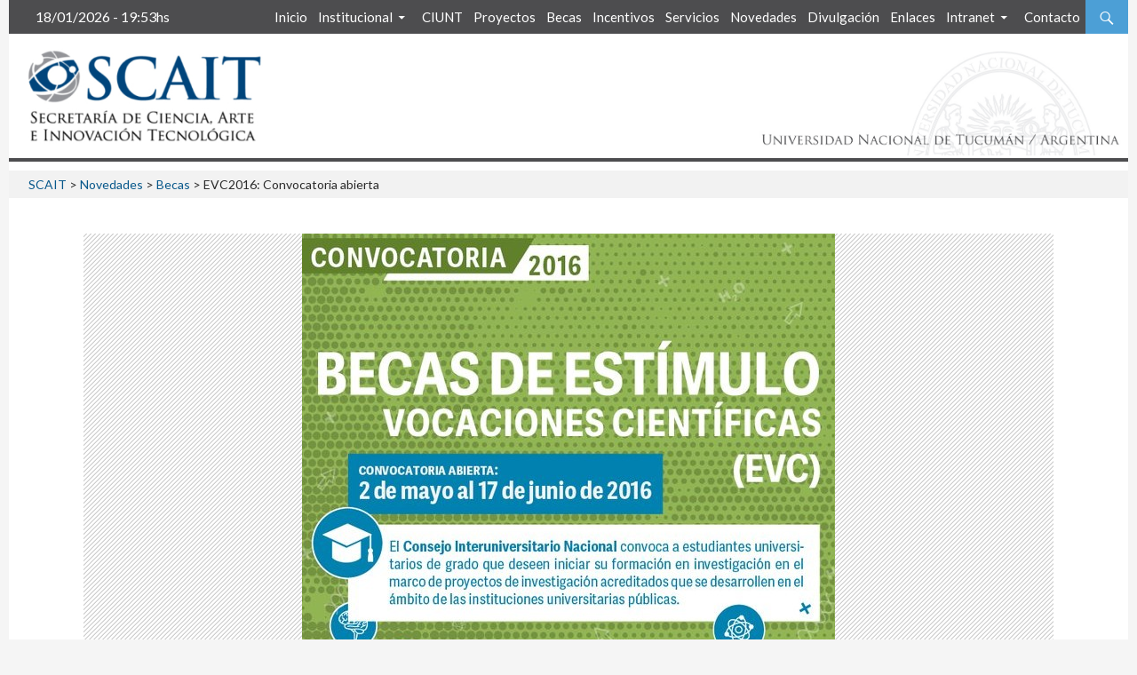

--- FILE ---
content_type: text/html; charset=UTF-8
request_url: https://scait.ct.unt.edu.ar/evc2016-convocatoria-abierta/
body_size: 6140
content:
<!DOCTYPE html>
<!--[if IE 7]>
<html class="ie ie7" lang="es-ES">
<![endif]-->
<!--[if IE 8]>
<html class="ie ie8" lang="es-ES">
<![endif]-->
<!--[if !(IE 7) & !(IE 8)]><!-->
<html lang="es-ES">
<!--<![endif]-->
<head>
	<meta charset="UTF-8">
	<meta name="viewport" content="width=device-width">
	<title>EVC2016: Convocatoria abierta | SCAIT</title>
	<link rel="profile" href="http://gmpg.org/xfn/11">
	<link rel="pingback" href="https://scait.ct.unt.edu.ar/xmlrpc.php">
	<link rel="shortcut icon" type="image/x-icon" href="/wp-content/themes/scait/images/scaitico.ico">
	<!--[if lt IE 9]>
	<script src="https://scait.ct.unt.edu.ar/wp-content/themes/scait/js/html5.js"></script>
	<![endif]-->
	<link rel="alternate" type="application/rss+xml" title="SCAIT &raquo; Feed" href="https://scait.ct.unt.edu.ar/feed/" />
<link rel="alternate" type="application/rss+xml" title="SCAIT &raquo; RSS de los comentarios" href="https://scait.ct.unt.edu.ar/comments/feed/" />
<link rel="alternate" type="application/rss+xml" title="SCAIT &raquo; EVC2016: Convocatoria abierta RSS de los comentarios" href="https://scait.ct.unt.edu.ar/evc2016-convocatoria-abierta/feed/" />
<!-- This site uses the Google Analytics by MonsterInsights plugin v7.0.5 - Using Analytics tracking - https://www.monsterinsights.com/ -->
<script type="text/javascript" data-cfasync="false">
	var mi_track_user = true;
	
	var disableStr = 'ga-disable-UA-110796290-1';

	/* Function to detect opted out users */
	function __gaTrackerIsOptedOut() {
		return document.cookie.indexOf(disableStr + '=true') > -1;
	}

	/* Disable tracking if the opt-out cookie exists. */
	if ( __gaTrackerIsOptedOut() ) {
		window[disableStr] = true;
	}

	/* Opt-out function */
	function __gaTrackerOptout() {
	  document.cookie = disableStr + '=true; expires=Thu, 31 Dec 2099 23:59:59 UTC; path=/';
	  window[disableStr] = true;
	}
	
	if ( mi_track_user ) {
		(function(i,s,o,g,r,a,m){i['GoogleAnalyticsObject']=r;i[r]=i[r]||function(){
			(i[r].q=i[r].q||[]).push(arguments)},i[r].l=1*new Date();a=s.createElement(o),
			m=s.getElementsByTagName(o)[0];a.async=1;a.src=g;m.parentNode.insertBefore(a,m)
		})(window,document,'script','//www.google-analytics.com/analytics.js','__gaTracker');

		__gaTracker('create', 'UA-110796290-1', 'auto');
		__gaTracker('set', 'forceSSL', true);
		__gaTracker('require', 'displayfeatures');
		__gaTracker('require', 'linkid', 'linkid.js');
		__gaTracker('send','pageview');
	} else {
		console.log( "" );
		(function() {
			/* https://developers.google.com/analytics/devguides/collection/analyticsjs/ */
			var noopfn = function() {
				return null;
			};
			var noopnullfn = function() {
				return null;
			};
			var Tracker = function() {
				return null;
			};
			var p = Tracker.prototype;
			p.get = noopfn;
			p.set = noopfn;
			p.send = noopfn;
			var __gaTracker = function() {
				var len = arguments.length;
				if ( len === 0 ) {
					return;
				}
				var f = arguments[len-1];
				if ( typeof f !== 'object' || f === null || typeof f.hitCallback !== 'function' ) {
					console.log( 'Not running function __gaTracker(' + arguments[0] + " ....) because you\'re not being tracked. ");
					return;
				}
				try {
					f.hitCallback();
				} catch (ex) {

				}
			};
			__gaTracker.create = function() {
				return new Tracker();
			};
			__gaTracker.getByName = noopnullfn;
			__gaTracker.getAll = function() {
				return [];
			};
			__gaTracker.remove = noopfn;
			window['__gaTracker'] = __gaTracker;
		})();
		}
</script>
<!-- / Google Analytics by MonsterInsights -->
<link rel='stylesheet' id='validate-engine-css-css'  href='https://scait.ct.unt.edu.ar/wp-content/plugins/wysija-newsletters/css/validationEngine.jquery.css?ver=2.7.13' type='text/css' media='all' />
<link rel='stylesheet' id='advpsStyleSheet-css'  href='https://scait.ct.unt.edu.ar/wp-content/plugins/advanced-post-slider/advps-style.css?ver=4.0.37' type='text/css' media='all' />
<link rel='stylesheet' id='contact-form-7-css'  href='https://scait.ct.unt.edu.ar/wp-content/plugins/contact-form-7/includes/css/styles.css?ver=4.1.1' type='text/css' media='all' />
<link rel='stylesheet' id='ssbaFont-css'  href='//fonts.googleapis.com/css?family=Indie+Flower&#038;ver=4.0.37' type='text/css' media='all' />
<link rel='stylesheet' id='twentyfourteen-lato-css'  href='//fonts.googleapis.com/css?family=Lato%3A300%2C400%2C700%2C900%2C300italic%2C400italic%2C700italic' type='text/css' media='all' />
<link rel='stylesheet' id='genericons-css'  href='https://scait.ct.unt.edu.ar/wp-content/themes/scait/genericons/genericons.css?ver=3.0.3' type='text/css' media='all' />
<link rel='stylesheet' id='twentyfourteen-style-css'  href='https://scait.ct.unt.edu.ar/wp-content/themes/scait/style.css?ver=4.0.37' type='text/css' media='all' />
<!--[if lt IE 9]>
<link rel='stylesheet' id='twentyfourteen-ie-css'  href='https://scait.ct.unt.edu.ar/wp-content/themes/scait/css/ie.css?ver=20131205' type='text/css' media='all' />
<![endif]-->
<script type='text/javascript' src='https://scait.ct.unt.edu.ar/wp-content/plugins/scroll-post-excerpt/scroll-post-excerpt.js?ver=4.0.37'></script>
<script type='text/javascript'>
/* <![CDATA[ */
var monsterinsights_frontend = {"js_events_tracking":"true","is_debug_mode":"false","download_extensions":"doc,exe,js,pdf,ppt,tgz,zip,xls","inbound_paths":"","home_url":"https:\/\/scait.ct.unt.edu.ar","track_download_as":"event","internal_label":"int","hash_tracking":"false"};
/* ]]> */
</script>
<script type='text/javascript' src='https://scait.ct.unt.edu.ar/wp-content/plugins/google-analytics-for-wordpress/assets/js/frontend.min.js?ver=7.0.5'></script>
<script type='text/javascript' src='https://scait.ct.unt.edu.ar/wp-includes/js/jquery/jquery.js?ver=1.11.1'></script>
<script type='text/javascript' src='https://scait.ct.unt.edu.ar/wp-includes/js/jquery/jquery-migrate.min.js?ver=1.2.1'></script>
<script type='text/javascript' src='https://scait.ct.unt.edu.ar/wp-content/plugins/advanced-post-slider/js/advps.frnt.script.js?ver=4.0.37'></script>
<script type='text/javascript' src='https://scait.ct.unt.edu.ar/wp-content/plugins/advanced-post-slider/bxslider/jquery.bxslider.min.js?ver=4.0.37'></script>
<link rel="EditURI" type="application/rsd+xml" title="RSD" href="https://scait.ct.unt.edu.ar/xmlrpc.php?rsd" />
<link rel="wlwmanifest" type="application/wlwmanifest+xml" href="https://scait.ct.unt.edu.ar/wp-includes/wlwmanifest.xml" /> 
<link rel='prev' title='Informe Agrupamientos Académicos 2016' href='https://scait.ct.unt.edu.ar/informe-agrupamientos-academicos-2016/' />
<link rel='next' title='Premio Nacional a Investigadores de la UNT' href='https://scait.ct.unt.edu.ar/premio-nacional-a-investigadores-de-la-unt/' />
<link rel='canonical' href='https://scait.ct.unt.edu.ar/evc2016-convocatoria-abierta/' />
<link rel='shortlink' href='https://scait.ct.unt.edu.ar/?p=1958' />
<style type="text/css">	.ssba {
									
									
									
									
								}
								.ssba img
								{
									width: 35px !important;
									padding: 6px;
									border:  0;
									box-shadow: none !important;
									display: inline !important;
									vertical-align: middle;
								}
								.ssba, .ssba a
								{
									text-decoration:none;
									background: none;
									font-family: Indie Flower;
									font-size: 	20px;
									
									
								}</style></head>

<body class="single single-post postid-1958 single-format-standard custom-background group-blog header-image full-width singular">
<div id="page" class="hfeed site">

	
	<header id="masthead" class="site-header" role="banner">
		<div class="header-main">
			<div style="color:#FFF;float:left;margin-top: 7px;">18/01/2026 - 19:53hs</div>
			<!--h1 class="site-title"><a href="" rel="home"></a></h1-->

			<div class="search-toggle">
				<a href="#search-container" class="screen-reader-text">Buscar</a>
			</div>

			<nav id="primary-navigation" class="site-navigation primary-navigation" role="navigation">
				<button class="menu-toggle"></button>
				<!--a class="screen-reader-text skip-link" href="#content"><?php// _e( 'Skip to content', 'twentyfourteen' ); ?></a-->
				<div class="menu-menuinterno-container"><ul id="menu-menuinterno" class="nav-menu"><li id="menu-item-61" class="menu-item menu-item-type-custom menu-item-object-custom menu-item-61"><a href="http://scait.ct.unt.edu.ar/">Inicio</a></li>
<li id="menu-item-65" class="menu-item menu-item-type-custom menu-item-object-custom menu-item-has-children menu-item-65"><a href="#">Institucional</a>
<ul class="sub-menu">
	<li id="menu-item-76" class="menu-item menu-item-type-custom menu-item-object-custom menu-item-76"><a href="http://scait.ct.unt.edu.ar/?page_id=85">Quiénes somos</a></li>
	<li id="menu-item-77" class="menu-item menu-item-type-custom menu-item-object-custom menu-item-77"><a href="http://scait.ct.unt.edu.ar/personal/">Personal</a></li>
	<li id="menu-item-193" class="menu-item menu-item-type-custom menu-item-object-custom menu-item-193"><a href="http://scait.ct.unt.edu.ar/conicet-unt/">CONICET-UNT</a></li>
	<li id="menu-item-246" class="menu-item menu-item-type-custom menu-item-object-custom menu-item-246"><a href="http://scait.ct.unt.edu.ar/une/">UNe</a></li>
	<li id="menu-item-3031" class="menu-item menu-item-type-post_type menu-item-object-page menu-item-3031"><a href="https://scait.ct.unt.edu.ar/funcion-idi-informe-de-autoevaluacion-y-evaluacion-final/">Función I+D+i</a></li>
	<li id="menu-item-8535" class="menu-item menu-item-type-post_type menu-item-object-page menu-item-8535"><a title="PLAN ESTRATÉGICO DEL SISTEMA DE CIENCIA Y TECNOLOGÍA DE TUCUMÁN" href="https://scait.ct.unt.edu.ar/plan-estrategico/">Plan Estratégico CyT</a></li>
</ul>
</li>
<li id="menu-item-195" class="menu-item menu-item-type-custom menu-item-object-custom menu-item-195"><a href="http://scait.ct.unt.edu.ar/?page_id=160">CIUNT</a></li>
<li id="menu-item-201" class="menu-item menu-item-type-custom menu-item-object-custom menu-item-201"><a href="http://scait.ct.unt.edu.ar/?page_id=128">Proyectos</a></li>
<li id="menu-item-200" class="menu-item menu-item-type-custom menu-item-object-custom menu-item-200"><a href="http://scait.ct.unt.edu.ar/becas/">Becas</a></li>
<li id="menu-item-202" class="menu-item menu-item-type-custom menu-item-object-custom menu-item-202"><a href="http://scait.ct.unt.edu.ar/?page_id=184">Incentivos</a></li>
<li id="menu-item-203" class="menu-item menu-item-type-custom menu-item-object-custom menu-item-203"><a href="http://scait.ct.unt.edu.ar/servicios-al-investigador/">Servicios</a></li>
<li id="menu-item-604" class="menu-item menu-item-type-custom menu-item-object-custom menu-item-604"><a href="http://scait.ct.unt.edu.ar/novedades/">Novedades</a></li>
<li id="menu-item-4354" class="menu-item menu-item-type-taxonomy menu-item-object-category menu-item-4354"><a href="https://scait.ct.unt.edu.ar/category/novedades/newsdivulgacion/">Divulgación</a></li>
<li id="menu-item-209" class="menu-item menu-item-type-custom menu-item-object-custom menu-item-209"><a href="http://scait.ct.unt.edu.ar/?page_id=146">Enlaces</a></li>
<li id="menu-item-206" class="menu-item menu-item-type-custom menu-item-object-custom menu-item-has-children menu-item-206"><a href="#">Intranet</a>
<ul class="sub-menu">
	<li id="menu-item-207" class="menu-item menu-item-type-custom menu-item-object-custom menu-item-207"><a title="&#8220;_blank&#8221;" href="http://sigeva.ct.unt.edu.ar/auth/index.jsp">SIGEVA</a></li>
	<li id="menu-item-208" class="menu-item menu-item-type-custom menu-item-object-custom menu-item-208"><a href="http://webmail.ct.unt.edu.ar/">Webmail</a></li>
	<li id="menu-item-8317" class="menu-item menu-item-type-custom menu-item-object-custom menu-item-8317"><a title="Revistas UNT" href="https://ojs.ct.unt.edu.ar/">Revistas</a></li>
</ul>
</li>
<li id="menu-item-210" class="menu-item menu-item-type-custom menu-item-object-custom menu-item-210"><a href="http://scait.ct.unt.edu.ar/contacto/">Contacto</a></li>
</ul></div>			</nav>
		</div>

		<div id="search-container" class="search-box-wrapper hide">
			<div class="search-box">
				<form role="search" method="get" class="search-form" action="https://scait.ct.unt.edu.ar/">
				<label>
					<span class="screen-reader-text">Buscar:</span>
					<input type="search" class="search-field" placeholder="Buscar &hellip;" value="" name="s" title="Buscar:" />
				</label>
				<input type="submit" class="search-submit" value="Buscar" />
			</form>			</div>
		</div>
	</header><!-- #masthead -->

		<div id="site-header" style="width:100%;height:140px;background:#FFF;border-bottom:4px solid #4d4d4f;">
		<a href="http://scait.ct.unt.edu.ar/">
		<div style="width:305px;height:130px;float:left;"><img style="width:100%;" src="http://scait.ct.unt.edu.ar/wp-content/uploads/2014/09/logo200.jpg" alt="SCAIT">
		</div>
		</a>
		<a href="http://www.unt.edu.ar">
		<div style="width:425px;height:120px;float:right;margin-top:20px;"><img style="width:100%;" src="http://scait.ct.unt.edu.ar/wp-content/uploads/2015/UNTlogo.jpg" alt="SCAIT">
		</div>
		</a>
		<!--014382   div class="menu becas" style="margin-left: 115px;"></div>
		<div class="menu proyectos"></div>
		<div class="menu convocatorias"></div>
		<div class="menu incentivos"></div-->
		
		<!--a href="" rel="home">
			<img src="" width="" height="" alt="">
		</a-->
	</div>
	

	<div id="main" class="site-main" style="margin-top: 0px;">

	<div id="primary" class="content-area">
		<div id="content" class="site-content" role="main">
			
	
				
	    <div class="breadcrumbs"> <!-- Breadcrumb NavXT 5.1.1 -->
<span typeof="v:Breadcrumb"><a rel="v:url" property="v:title" title="Ir a SCAIT." href="https://scait.ct.unt.edu.ar" class="home">SCAIT</a></span> &gt; <span typeof="v:Breadcrumb"><a rel="v:url" property="v:title" title="Ir a los archivos de la categoría Novedades." href="https://scait.ct.unt.edu.ar/category/novedades/" class="taxonomy category">Novedades</a></span> &gt; <span typeof="v:Breadcrumb"><a rel="v:url" property="v:title" title="Ir a los archivos de la categoría Becas." href="https://scait.ct.unt.edu.ar/category/novedades/newsbecas/" class="taxonomy category">Becas</a></span> &gt; <span typeof="v:Breadcrumb"><span property="v:title">EVC2016: Convocatoria abierta</span></span> </div>



<article id="post-1958" class="post-1958 post type-post status-publish format-standard has-post-thumbnail hentry category-newsbecas" style="padding: 0 6.7%;">
	
	<!--div class="breadcrumbs"><a href="http://scait.ct.unt.edu.ar/">SCAIT</a> > Novedades </div-->
	
	<div class="post-thumbnail">
	<img width="600" height="576" src="https://scait.ct.unt.edu.ar/wp-content/uploads/2016/05/evc2016-600x576.jpg" class="attachment-twentyfourteen-full-width wp-post-image" alt="evc2016" />	</div>

	
	<header class="entry-header">
				
		
		<h1 class="entry-title" style="padding: 20px 0 8px 0;">EVC2016: Convocatoria abierta</h1>
		<div class="entry-meta">
			<span class="entry-date"><a href="https://scait.ct.unt.edu.ar/evc2016-convocatoria-abierta/" rel="bookmark"><time class="entry-date" datetime="2016-05-04T11:43:33-03:00">4 mayo, 2016</time></a></span>			
					</div><!-- .entry-meta -->
	</header><!-- .entry-header -->

		<div class="entry-content">
		<!-- Simple Share Buttons Adder (6.0.3) simplesharebuttons.com --><div class="ssba ssba-wrap"><div style="text-align:left"><a class="ssba_facebook_share" href="http://www.facebook.com/sharer.php?u=https://scait.ct.unt.edu.ar/evc2016-convocatoria-abierta/"  target="_blank" ><img src="https://scait.ct.unt.edu.ar/wp-content/plugins/simple-share-buttons-adder/buttons/somacro/facebook.png" title="Facebook" class="ssba ssba-img" alt="Share on Facebook" /></a><a class="ssba_twitter_share" href="http://twitter.com/share?url=https://scait.ct.unt.edu.ar/evc2016-convocatoria-abierta/&amp;text=EVC2016%3A+Convocatoria+abierta+"  target="_blank" ><img src="https://scait.ct.unt.edu.ar/wp-content/plugins/simple-share-buttons-adder/buttons/somacro/twitter.png" title="Twitter" class="ssba ssba-img" alt="Tweet about this on Twitter" /></a></div></div><p style="text-align: justify;"><em>Desde el día lunes 02 de Mayo, el CIN (Consejo Interuniversitario Nacional) abrió una nueva convocatoria para Becas EVC (Estímulo a las Vocaciones Científicas). Las inscripciones se recibirán hasta el viernes 17 de Junio. </em></p>
<p style="text-align: justify;">El CIN convoca a estudiantes universitarios de grado (de disciplinas científicas, humanísticas, tecnológicas o artísticas) que deseen iniciar su formación en investigación en el marco de proyectos de investigación acreditados, que se desarrollen en el ámbito de las instituciones universitarias públicas.</p>
<p style="text-align: justify;">La Beca tiene una duración de un año (a partir del 1 de abril de 2017 hasta el 30 de marzo de 2018). Los postulantes deberán ser estudiantes avanzados (50% o más de las materias aprobadas), tener hasta 30 años de edad (al 31 de diciembre de 2016), y un promedio mínimo de 6 (seis) puntos (aplazos incluidos).</p>
<p style="text-align: justify;">Las bases, reglamento, instructivo, etc., podrán ser descargados desde nuestra web, ingresando a <a href="http://scait.ct.unt.edu.ar/becas/becas-externas/" target="_blank">SCAIT&gt;Becas&gt;Becas Externas&gt;CIN</a> (Convocatoria EVC2016). Se incluye además, la documentación necesaria para aquellos beneficiarios de la convocatoria 2015, que deseen <a href="http://scait.ct.unt.edu.ar/wp-content/uploads/2016/05/extensión-evc2015.doc" target="_blank">pedir extensión</a> (formulario de solicitud de extensión, modelo de nota de conformidad del director y la planilla de certificación de antecedentes académicos de la Beca EVC-CIN).</p>
<p style="text-align: justify;">
	</div><!-- .entry-content -->
	
	</article><!-- #post-## -->
	
	
			</div><!-- #content -->
	</div><!-- #primary -->


		</div><!-- #main -->

		<footer id="colophon" class="site-footer" role="contentinfo" style="height:155px;background:#4d4d4f;">
			<div style="float:left; color:#FFF; width:380px; padding: 20px; font-size: 14px;height:100px;">
				<strong>Secretaria de Ciencia, Arte e Innovación Tecnológica</strong>
				<br/>Dirección: Buenos Aires 296
				<br/>San Miguel de Tucumán - CP 4000
				<br/>Tel: +54 (381) 4311896 / 4311909 / 4311200							
				<br/>Tucumán - Argentina
				<br/>
				<a href = "https://twitter.com/SCAIT_UNT" target="_blank"><img style="padding-right:30px; padding-left:25px" id="logotwit" src="http://scait.ct.unt.edu.ar/wp-content/themes/scait/images/twitter_scait.png"></a>
				<a href="https://www.facebook.com/scaitunt" target="_blank"><img id="logoface" src="http://scait.ct.unt.edu.ar/wp-content/themes/scait/images/like_scait.png"></a>
			</div>
			
			<img id="logopieunt" src="http://scait.ct.unt.edu.ar/wp-content/themes/scait/images/logoUNTpie.png" style="float: right;padding-top: 17px;margin-right: 10%;">
			<div style="width: 290px; float: right;line-height: 1.2; margin-top: 100px; margin-right: -300px;">Diseño y Desarrollo Web: SCAIT UNT<br/> </div>
			
		</footer><!-- #colophon -->
	</div><!-- #page -->

	<script type='text/javascript' src='https://scait.ct.unt.edu.ar/wp-content/plugins/contact-form-7/includes/js/jquery.form.min.js?ver=3.51.0-2014.06.20'></script>
<script type='text/javascript'>
/* <![CDATA[ */
var _wpcf7 = {"loaderUrl":"https:\/\/scait.ct.unt.edu.ar\/wp-content\/plugins\/contact-form-7\/images\/ajax-loader.gif","sending":"Enviando..."};
/* ]]> */
</script>
<script type='text/javascript' src='https://scait.ct.unt.edu.ar/wp-content/plugins/contact-form-7/includes/js/scripts.js?ver=4.1.1'></script>
<script type='text/javascript' src='https://scait.ct.unt.edu.ar/wp-includes/js/comment-reply.min.js?ver=4.0.37'></script>
<script type='text/javascript' src='https://scait.ct.unt.edu.ar/wp-content/themes/scait/js/functions.js?ver=20140616'></script>
 
</body>
</html>


--- FILE ---
content_type: text/plain
request_url: https://www.google-analytics.com/j/collect?v=1&_v=j102&a=859815281&t=pageview&_s=1&dl=https%3A%2F%2Fscait.ct.unt.edu.ar%2Fevc2016-convocatoria-abierta%2F&ul=en-us%40posix&dt=EVC2016%3A%20Convocatoria%20abierta%20%7C%20SCAIT&sr=1280x720&vp=1280x720&_u=aGBAgUAjCAAAACAAI~&jid=916993876&gjid=691410071&cid=1916882911.1768776817&tid=UA-110796290-1&_gid=2042405310.1768776817&_slc=1&z=961341496
body_size: -452
content:
2,cG-MD5XEQG239